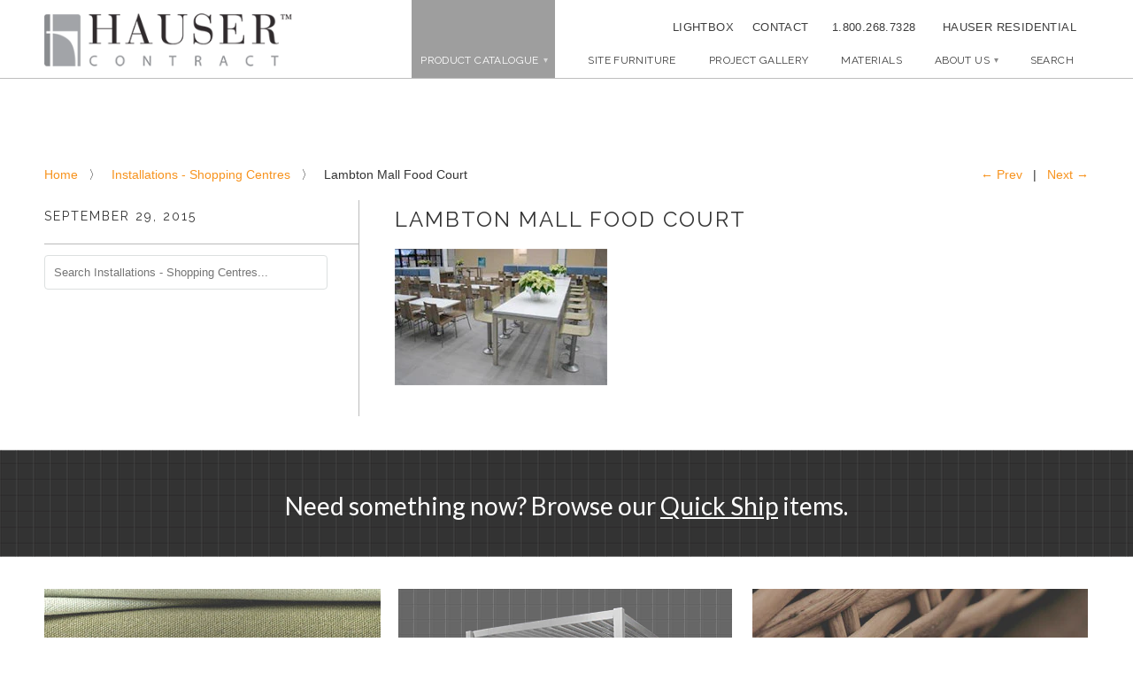

--- FILE ---
content_type: text/html; charset=utf-8
request_url: https://hauser.ca/blogs/installations-shopping-centres/45303425-lambton-mall-food-court
body_size: 13920
content:
<!DOCTYPE html>
<!--[if lt IE 7 ]><html class="ie ie6" lang="en"> <![endif]-->
<!--[if IE 7 ]><html class="ie ie7" lang="en"> <![endif]-->
<!--[if IE 8 ]><html class="ie ie8" lang="en"> <![endif]-->
<!--[if (gte IE 9)|!(IE)]><!--><html lang="en"> <!--<![endif]-->
  <head>
    <meta charset="utf-8">
    <meta http-equiv="cleartype" content="on">
    <meta name="robots" content="index,follow">
   
      
           
    <title>Lambton Mall Food Court - Hauser Contract</title>
     
	<script>
	  var iwish_template='article';
	  var iwish_cid='';
	</script>
	<script src="//hauser.ca/cdn/shop/t/2/assets/iwishHeader.js?v=24354550780871569831446565255" type="text/javascript"></script>


    
    
      <meta name="description" content="" />
    

    <!-- Custom Fonts -->
    <link href="//fonts.googleapis.com/css?family=.|Raleway:light,normal,bold|Raleway:light,normal,bold|Raleway:light,normal,bold|" rel="stylesheet" type="text/css" />

    

<meta name="author" content="Hauser Contract">
<meta property="og:url" content="https://hauser.ca/blogs/installations-shopping-centres/45303425-lambton-mall-food-court">
<meta property="og:site_name" content="Hauser Contract">


  <meta property="og:type" content="article">
  <meta property="og:title" content="Lambton Mall Food Court">
  
  
    
    
    
  <meta property="og:image" content="http://cdn.shopify.com/s/files/1/0811/3999/files/lampton-landing_medium.jpg?17699573128410715311">
  <meta property="og:image:secure_url" content="https://cdn.shopify.com/s/files/1/0811/3999/files/lampton-landing_medium.jpg?17699573128410715311">
    
  


  <meta property="og:description" content="">





  <meta name="twitter:site" content="@shopify">


  <meta name="twitter:card" content="summary">
  <meta name="twitter:title" content="Lambton Mall Food Court">
  <meta name="twitter:description" content="">
  
  
    
    
    
    <meta property="twitter:image" content="http://cdn.shopify.com/s/files/1/0811/3999/files/lampton-landing_medium.jpg?17699573128410715311">
    
  


    
    

    <!-- Mobile Specific Metas -->
    <meta name="HandheldFriendly" content="True">
    <meta name="MobileOptimized" content="320">
    <meta name="viewport" content="initial-scale=1.0001, minimum-scale=1.0001, maximum-scale=1.0001, user-scalable=no"/>

    <!-- Stylesheets -->
    <link href="//hauser.ca/cdn/shop/t/2/assets/styles.css?v=2134996689599228591705615156" rel="stylesheet" type="text/css" media="all" />
    <!--[if lte IE 9]>
      <link href="//hauser.ca/cdn/shop/t/2/assets/ie.css?v=16370617434440559491427798876" rel="stylesheet" type="text/css" media="all" />
    <![endif]-->
    <!--[if lte IE 7]>
      <script src="//hauser.ca/cdn/shop/t/2/assets/lte-ie7.js?v=163036231798125265921427798873" type="text/javascript"></script>
    <![endif]-->

    <!-- Icons -->
    <link rel="shortcut icon" type="image/x-icon" href="//hauser.ca/cdn/shop/t/2/assets/favicon.png?v=177873630475306083401432126147">
    <link rel="canonical" href="https://hauser.ca/blogs/installations-shopping-centres/45303425-lambton-mall-food-court" />
    <link href='https://fonts.googleapis.com/css?family=Lato:400,700,400italic,700italic' rel='stylesheet' type='text/css'>
  
      

    
    

    <!-- jQuery and jQuery fallback -->
    <script src="//ajax.googleapis.com/ajax/libs/jquery/1.11.2/jquery.min.js"></script>

    <script>
document.addEventListener('DOMContentLoaded', () => {
  const productJson = [...document.querySelectorAll('[data-product-json]')];
  if (productJson.length > 0) {
    productJson.forEach((product) => {
      const sectionId = "shopify-section-" + product.closest('[data-section-id]').dataset.sectionId;
      const variantSKU = document.querySelector('#' + sectionId + ' .variant-sku');
      const inputSelects = [...document.querySelectorAll('#' + sectionId + ' .form__input--select')];
      const productInfo = JSON.parse(product.innerHTML);
      const inputValues = [];
      const optionValues = [];
      let count = 0;
      inputSelects.forEach((input) => {
        inputValues.push(input.value);
        optionValues.push(count);
        input.addEventListener('change', (evt) => {
          const currentValue = evt.currentTarget.value.toString();
          const changedIndex = inputSelects.indexOf(evt.target);
          inputValues[changedIndex] = currentValue;
          variantSKU.innerText = ' ';
          productInfo.variants.forEach((variant) => {
            if (JSON.stringify(variant.options) == JSON.stringify(inputValues)) {
              variantSKU.innerText = variant.sku;
            }
          });
        });
        count += 1;
      });
    });
  }
});
</script>
    
    <script>window.jQuery || document.write("<script src='//hauser.ca/cdn/shop/t/2/assets/jquery.min.js?v=137856824382255512321427798873'>\x3C/script>")</script>
    <script src="//hauser.ca/cdn/shop/t/2/assets/app.js?v=87848768632404406891449732115" type="text/javascript"></script>
    
    <script src="//hauser.ca/cdn/shopifycloud/storefront/assets/themes_support/option_selection-b017cd28.js" type="text/javascript"></script>        
    <script>window.performance && window.performance.mark && window.performance.mark('shopify.content_for_header.start');</script><meta id="shopify-digital-wallet" name="shopify-digital-wallet" content="/8113999/digital_wallets/dialog">
<link rel="alternate" type="application/atom+xml" title="Feed" href="/blogs/installations-shopping-centres.atom" />
<script async="async" src="/checkouts/internal/preloads.js?locale=en-CA"></script>
<script id="shopify-features" type="application/json">{"accessToken":"034811e49f2ac483497c0013c9fa96b4","betas":["rich-media-storefront-analytics"],"domain":"hauser.ca","predictiveSearch":true,"shopId":8113999,"locale":"en"}</script>
<script>var Shopify = Shopify || {};
Shopify.shop = "hauser-contract.myshopify.com";
Shopify.locale = "en";
Shopify.currency = {"active":"CAD","rate":"1.0"};
Shopify.country = "CA";
Shopify.theme = {"name":"Retina","id":10949565,"schema_name":null,"schema_version":null,"theme_store_id":601,"role":"main"};
Shopify.theme.handle = "null";
Shopify.theme.style = {"id":null,"handle":null};
Shopify.cdnHost = "hauser.ca/cdn";
Shopify.routes = Shopify.routes || {};
Shopify.routes.root = "/";</script>
<script type="module">!function(o){(o.Shopify=o.Shopify||{}).modules=!0}(window);</script>
<script>!function(o){function n(){var o=[];function n(){o.push(Array.prototype.slice.apply(arguments))}return n.q=o,n}var t=o.Shopify=o.Shopify||{};t.loadFeatures=n(),t.autoloadFeatures=n()}(window);</script>
<script id="shop-js-analytics" type="application/json">{"pageType":"article"}</script>
<script defer="defer" async type="module" src="//hauser.ca/cdn/shopifycloud/shop-js/modules/v2/client.init-shop-cart-sync_BT-GjEfc.en.esm.js"></script>
<script defer="defer" async type="module" src="//hauser.ca/cdn/shopifycloud/shop-js/modules/v2/chunk.common_D58fp_Oc.esm.js"></script>
<script defer="defer" async type="module" src="//hauser.ca/cdn/shopifycloud/shop-js/modules/v2/chunk.modal_xMitdFEc.esm.js"></script>
<script type="module">
  await import("//hauser.ca/cdn/shopifycloud/shop-js/modules/v2/client.init-shop-cart-sync_BT-GjEfc.en.esm.js");
await import("//hauser.ca/cdn/shopifycloud/shop-js/modules/v2/chunk.common_D58fp_Oc.esm.js");
await import("//hauser.ca/cdn/shopifycloud/shop-js/modules/v2/chunk.modal_xMitdFEc.esm.js");

  window.Shopify.SignInWithShop?.initShopCartSync?.({"fedCMEnabled":true,"windoidEnabled":true});

</script>
<script>(function() {
  var isLoaded = false;
  function asyncLoad() {
    if (isLoaded) return;
    isLoaded = true;
    var urls = ["https:\/\/api.ns8.com\/v1\/analytics\/script\/17547264?name=latestVisitors\u0026shop=hauser-contract.myshopify.com"];
    for (var i = 0; i < urls.length; i++) {
      var s = document.createElement('script');
      s.type = 'text/javascript';
      s.async = true;
      s.src = urls[i];
      var x = document.getElementsByTagName('script')[0];
      x.parentNode.insertBefore(s, x);
    }
  };
  if(window.attachEvent) {
    window.attachEvent('onload', asyncLoad);
  } else {
    window.addEventListener('load', asyncLoad, false);
  }
})();</script>
<script id="__st">var __st={"a":8113999,"offset":-18000,"reqid":"d3112a2f-657b-48a5-9f67-9eb294796cc8-1769280945","pageurl":"hauser.ca\/blogs\/installations-shopping-centres\/45303425-lambton-mall-food-court","s":"articles-45303425","u":"ce95700f44ae","p":"article","rtyp":"article","rid":45303425};</script>
<script>window.ShopifyPaypalV4VisibilityTracking = true;</script>
<script id="captcha-bootstrap">!function(){'use strict';const t='contact',e='account',n='new_comment',o=[[t,t],['blogs',n],['comments',n],[t,'customer']],c=[[e,'customer_login'],[e,'guest_login'],[e,'recover_customer_password'],[e,'create_customer']],r=t=>t.map((([t,e])=>`form[action*='/${t}']:not([data-nocaptcha='true']) input[name='form_type'][value='${e}']`)).join(','),a=t=>()=>t?[...document.querySelectorAll(t)].map((t=>t.form)):[];function s(){const t=[...o],e=r(t);return a(e)}const i='password',u='form_key',d=['recaptcha-v3-token','g-recaptcha-response','h-captcha-response',i],f=()=>{try{return window.sessionStorage}catch{return}},m='__shopify_v',_=t=>t.elements[u];function p(t,e,n=!1){try{const o=window.sessionStorage,c=JSON.parse(o.getItem(e)),{data:r}=function(t){const{data:e,action:n}=t;return t[m]||n?{data:e,action:n}:{data:t,action:n}}(c);for(const[e,n]of Object.entries(r))t.elements[e]&&(t.elements[e].value=n);n&&o.removeItem(e)}catch(o){console.error('form repopulation failed',{error:o})}}const l='form_type',E='cptcha';function T(t){t.dataset[E]=!0}const w=window,h=w.document,L='Shopify',v='ce_forms',y='captcha';let A=!1;((t,e)=>{const n=(g='f06e6c50-85a8-45c8-87d0-21a2b65856fe',I='https://cdn.shopify.com/shopifycloud/storefront-forms-hcaptcha/ce_storefront_forms_captcha_hcaptcha.v1.5.2.iife.js',D={infoText:'Protected by hCaptcha',privacyText:'Privacy',termsText:'Terms'},(t,e,n)=>{const o=w[L][v],c=o.bindForm;if(c)return c(t,g,e,D).then(n);var r;o.q.push([[t,g,e,D],n]),r=I,A||(h.body.append(Object.assign(h.createElement('script'),{id:'captcha-provider',async:!0,src:r})),A=!0)});var g,I,D;w[L]=w[L]||{},w[L][v]=w[L][v]||{},w[L][v].q=[],w[L][y]=w[L][y]||{},w[L][y].protect=function(t,e){n(t,void 0,e),T(t)},Object.freeze(w[L][y]),function(t,e,n,w,h,L){const[v,y,A,g]=function(t,e,n){const i=e?o:[],u=t?c:[],d=[...i,...u],f=r(d),m=r(i),_=r(d.filter((([t,e])=>n.includes(e))));return[a(f),a(m),a(_),s()]}(w,h,L),I=t=>{const e=t.target;return e instanceof HTMLFormElement?e:e&&e.form},D=t=>v().includes(t);t.addEventListener('submit',(t=>{const e=I(t);if(!e)return;const n=D(e)&&!e.dataset.hcaptchaBound&&!e.dataset.recaptchaBound,o=_(e),c=g().includes(e)&&(!o||!o.value);(n||c)&&t.preventDefault(),c&&!n&&(function(t){try{if(!f())return;!function(t){const e=f();if(!e)return;const n=_(t);if(!n)return;const o=n.value;o&&e.removeItem(o)}(t);const e=Array.from(Array(32),(()=>Math.random().toString(36)[2])).join('');!function(t,e){_(t)||t.append(Object.assign(document.createElement('input'),{type:'hidden',name:u})),t.elements[u].value=e}(t,e),function(t,e){const n=f();if(!n)return;const o=[...t.querySelectorAll(`input[type='${i}']`)].map((({name:t})=>t)),c=[...d,...o],r={};for(const[a,s]of new FormData(t).entries())c.includes(a)||(r[a]=s);n.setItem(e,JSON.stringify({[m]:1,action:t.action,data:r}))}(t,e)}catch(e){console.error('failed to persist form',e)}}(e),e.submit())}));const S=(t,e)=>{t&&!t.dataset[E]&&(n(t,e.some((e=>e===t))),T(t))};for(const o of['focusin','change'])t.addEventListener(o,(t=>{const e=I(t);D(e)&&S(e,y())}));const B=e.get('form_key'),M=e.get(l),P=B&&M;t.addEventListener('DOMContentLoaded',(()=>{const t=y();if(P)for(const e of t)e.elements[l].value===M&&p(e,B);[...new Set([...A(),...v().filter((t=>'true'===t.dataset.shopifyCaptcha))])].forEach((e=>S(e,t)))}))}(h,new URLSearchParams(w.location.search),n,t,e,['guest_login'])})(!0,!0)}();</script>
<script integrity="sha256-4kQ18oKyAcykRKYeNunJcIwy7WH5gtpwJnB7kiuLZ1E=" data-source-attribution="shopify.loadfeatures" defer="defer" src="//hauser.ca/cdn/shopifycloud/storefront/assets/storefront/load_feature-a0a9edcb.js" crossorigin="anonymous"></script>
<script data-source-attribution="shopify.dynamic_checkout.dynamic.init">var Shopify=Shopify||{};Shopify.PaymentButton=Shopify.PaymentButton||{isStorefrontPortableWallets:!0,init:function(){window.Shopify.PaymentButton.init=function(){};var t=document.createElement("script");t.src="https://hauser.ca/cdn/shopifycloud/portable-wallets/latest/portable-wallets.en.js",t.type="module",document.head.appendChild(t)}};
</script>
<script data-source-attribution="shopify.dynamic_checkout.buyer_consent">
  function portableWalletsHideBuyerConsent(e){var t=document.getElementById("shopify-buyer-consent"),n=document.getElementById("shopify-subscription-policy-button");t&&n&&(t.classList.add("hidden"),t.setAttribute("aria-hidden","true"),n.removeEventListener("click",e))}function portableWalletsShowBuyerConsent(e){var t=document.getElementById("shopify-buyer-consent"),n=document.getElementById("shopify-subscription-policy-button");t&&n&&(t.classList.remove("hidden"),t.removeAttribute("aria-hidden"),n.addEventListener("click",e))}window.Shopify?.PaymentButton&&(window.Shopify.PaymentButton.hideBuyerConsent=portableWalletsHideBuyerConsent,window.Shopify.PaymentButton.showBuyerConsent=portableWalletsShowBuyerConsent);
</script>
<script data-source-attribution="shopify.dynamic_checkout.cart.bootstrap">document.addEventListener("DOMContentLoaded",(function(){function t(){return document.querySelector("shopify-accelerated-checkout-cart, shopify-accelerated-checkout")}if(t())Shopify.PaymentButton.init();else{new MutationObserver((function(e,n){t()&&(Shopify.PaymentButton.init(),n.disconnect())})).observe(document.body,{childList:!0,subtree:!0})}}));
</script>

<script>window.performance && window.performance.mark && window.performance.mark('shopify.content_for_header.end');</script>
    
    <script>
$(function() {
  $('a[href*=#]:not([href=#])').click(function() {
    if (location.pathname.replace(/^\//,'') == this.pathname.replace(/^\//,'') && location.hostname == this.hostname) {
      var target = $(this.hash);
      target = target.length ? target : $('[name=' + this.hash.slice(1) +']');
      if (target.length) {
        $('html,body').animate({
          scrollTop: target.offset().top
        }, 1000);
        return false;
      }
    }
  });
});
</script>
    
   
    


    
<script src="//hauser.ca/cdn/shop/t/2/assets/galleria-1.5.7.js?v=96793196985767007551510603614" type="text/javascript"></script> 
<script src="//hauser.ca/cdn/shop/t/2/assets/galleria-1.5.7.min.js?v=76272202857454131501510603640" type="text/javascript"></script>

    <script src="//hauser.ca/cdn/shop/t/2/assets/galleria.flickr.min.js?v=52727187909872601771752640280" type="text/javascript"></script>


    <!-- Bold D&H //theme -->

<!-- // end theme D&H -->
    
  
<script type="text/javascript">var switchTo5x=true;</script>
<script type="text/javascript" src="https://ws.sharethis.com/button/buttons.js"></script>
<script type="text/javascript">stLight.options({publisher: "ur-1cb8c47a-d051-2549-34ad-4105a312f9f", st_title: "Share This", doNotHash: false, onhover: false, doNotCopy: false, hashAddressBar: false});</script>


    
<link href="https://monorail-edge.shopifysvc.com" rel="dns-prefetch">
<script>(function(){if ("sendBeacon" in navigator && "performance" in window) {try {var session_token_from_headers = performance.getEntriesByType('navigation')[0].serverTiming.find(x => x.name == '_s').description;} catch {var session_token_from_headers = undefined;}var session_cookie_matches = document.cookie.match(/_shopify_s=([^;]*)/);var session_token_from_cookie = session_cookie_matches && session_cookie_matches.length === 2 ? session_cookie_matches[1] : "";var session_token = session_token_from_headers || session_token_from_cookie || "";function handle_abandonment_event(e) {var entries = performance.getEntries().filter(function(entry) {return /monorail-edge.shopifysvc.com/.test(entry.name);});if (!window.abandonment_tracked && entries.length === 0) {window.abandonment_tracked = true;var currentMs = Date.now();var navigation_start = performance.timing.navigationStart;var payload = {shop_id: 8113999,url: window.location.href,navigation_start,duration: currentMs - navigation_start,session_token,page_type: "article"};window.navigator.sendBeacon("https://monorail-edge.shopifysvc.com/v1/produce", JSON.stringify({schema_id: "online_store_buyer_site_abandonment/1.1",payload: payload,metadata: {event_created_at_ms: currentMs,event_sent_at_ms: currentMs}}));}}window.addEventListener('pagehide', handle_abandonment_event);}}());</script>
<script id="web-pixels-manager-setup">(function e(e,d,r,n,o){if(void 0===o&&(o={}),!Boolean(null===(a=null===(i=window.Shopify)||void 0===i?void 0:i.analytics)||void 0===a?void 0:a.replayQueue)){var i,a;window.Shopify=window.Shopify||{};var t=window.Shopify;t.analytics=t.analytics||{};var s=t.analytics;s.replayQueue=[],s.publish=function(e,d,r){return s.replayQueue.push([e,d,r]),!0};try{self.performance.mark("wpm:start")}catch(e){}var l=function(){var e={modern:/Edge?\/(1{2}[4-9]|1[2-9]\d|[2-9]\d{2}|\d{4,})\.\d+(\.\d+|)|Firefox\/(1{2}[4-9]|1[2-9]\d|[2-9]\d{2}|\d{4,})\.\d+(\.\d+|)|Chrom(ium|e)\/(9{2}|\d{3,})\.\d+(\.\d+|)|(Maci|X1{2}).+ Version\/(15\.\d+|(1[6-9]|[2-9]\d|\d{3,})\.\d+)([,.]\d+|)( \(\w+\)|)( Mobile\/\w+|) Safari\/|Chrome.+OPR\/(9{2}|\d{3,})\.\d+\.\d+|(CPU[ +]OS|iPhone[ +]OS|CPU[ +]iPhone|CPU IPhone OS|CPU iPad OS)[ +]+(15[._]\d+|(1[6-9]|[2-9]\d|\d{3,})[._]\d+)([._]\d+|)|Android:?[ /-](13[3-9]|1[4-9]\d|[2-9]\d{2}|\d{4,})(\.\d+|)(\.\d+|)|Android.+Firefox\/(13[5-9]|1[4-9]\d|[2-9]\d{2}|\d{4,})\.\d+(\.\d+|)|Android.+Chrom(ium|e)\/(13[3-9]|1[4-9]\d|[2-9]\d{2}|\d{4,})\.\d+(\.\d+|)|SamsungBrowser\/([2-9]\d|\d{3,})\.\d+/,legacy:/Edge?\/(1[6-9]|[2-9]\d|\d{3,})\.\d+(\.\d+|)|Firefox\/(5[4-9]|[6-9]\d|\d{3,})\.\d+(\.\d+|)|Chrom(ium|e)\/(5[1-9]|[6-9]\d|\d{3,})\.\d+(\.\d+|)([\d.]+$|.*Safari\/(?![\d.]+ Edge\/[\d.]+$))|(Maci|X1{2}).+ Version\/(10\.\d+|(1[1-9]|[2-9]\d|\d{3,})\.\d+)([,.]\d+|)( \(\w+\)|)( Mobile\/\w+|) Safari\/|Chrome.+OPR\/(3[89]|[4-9]\d|\d{3,})\.\d+\.\d+|(CPU[ +]OS|iPhone[ +]OS|CPU[ +]iPhone|CPU IPhone OS|CPU iPad OS)[ +]+(10[._]\d+|(1[1-9]|[2-9]\d|\d{3,})[._]\d+)([._]\d+|)|Android:?[ /-](13[3-9]|1[4-9]\d|[2-9]\d{2}|\d{4,})(\.\d+|)(\.\d+|)|Mobile Safari.+OPR\/([89]\d|\d{3,})\.\d+\.\d+|Android.+Firefox\/(13[5-9]|1[4-9]\d|[2-9]\d{2}|\d{4,})\.\d+(\.\d+|)|Android.+Chrom(ium|e)\/(13[3-9]|1[4-9]\d|[2-9]\d{2}|\d{4,})\.\d+(\.\d+|)|Android.+(UC? ?Browser|UCWEB|U3)[ /]?(15\.([5-9]|\d{2,})|(1[6-9]|[2-9]\d|\d{3,})\.\d+)\.\d+|SamsungBrowser\/(5\.\d+|([6-9]|\d{2,})\.\d+)|Android.+MQ{2}Browser\/(14(\.(9|\d{2,})|)|(1[5-9]|[2-9]\d|\d{3,})(\.\d+|))(\.\d+|)|K[Aa][Ii]OS\/(3\.\d+|([4-9]|\d{2,})\.\d+)(\.\d+|)/},d=e.modern,r=e.legacy,n=navigator.userAgent;return n.match(d)?"modern":n.match(r)?"legacy":"unknown"}(),u="modern"===l?"modern":"legacy",c=(null!=n?n:{modern:"",legacy:""})[u],f=function(e){return[e.baseUrl,"/wpm","/b",e.hashVersion,"modern"===e.buildTarget?"m":"l",".js"].join("")}({baseUrl:d,hashVersion:r,buildTarget:u}),m=function(e){var d=e.version,r=e.bundleTarget,n=e.surface,o=e.pageUrl,i=e.monorailEndpoint;return{emit:function(e){var a=e.status,t=e.errorMsg,s=(new Date).getTime(),l=JSON.stringify({metadata:{event_sent_at_ms:s},events:[{schema_id:"web_pixels_manager_load/3.1",payload:{version:d,bundle_target:r,page_url:o,status:a,surface:n,error_msg:t},metadata:{event_created_at_ms:s}}]});if(!i)return console&&console.warn&&console.warn("[Web Pixels Manager] No Monorail endpoint provided, skipping logging."),!1;try{return self.navigator.sendBeacon.bind(self.navigator)(i,l)}catch(e){}var u=new XMLHttpRequest;try{return u.open("POST",i,!0),u.setRequestHeader("Content-Type","text/plain"),u.send(l),!0}catch(e){return console&&console.warn&&console.warn("[Web Pixels Manager] Got an unhandled error while logging to Monorail."),!1}}}}({version:r,bundleTarget:l,surface:e.surface,pageUrl:self.location.href,monorailEndpoint:e.monorailEndpoint});try{o.browserTarget=l,function(e){var d=e.src,r=e.async,n=void 0===r||r,o=e.onload,i=e.onerror,a=e.sri,t=e.scriptDataAttributes,s=void 0===t?{}:t,l=document.createElement("script"),u=document.querySelector("head"),c=document.querySelector("body");if(l.async=n,l.src=d,a&&(l.integrity=a,l.crossOrigin="anonymous"),s)for(var f in s)if(Object.prototype.hasOwnProperty.call(s,f))try{l.dataset[f]=s[f]}catch(e){}if(o&&l.addEventListener("load",o),i&&l.addEventListener("error",i),u)u.appendChild(l);else{if(!c)throw new Error("Did not find a head or body element to append the script");c.appendChild(l)}}({src:f,async:!0,onload:function(){if(!function(){var e,d;return Boolean(null===(d=null===(e=window.Shopify)||void 0===e?void 0:e.analytics)||void 0===d?void 0:d.initialized)}()){var d=window.webPixelsManager.init(e)||void 0;if(d){var r=window.Shopify.analytics;r.replayQueue.forEach((function(e){var r=e[0],n=e[1],o=e[2];d.publishCustomEvent(r,n,o)})),r.replayQueue=[],r.publish=d.publishCustomEvent,r.visitor=d.visitor,r.initialized=!0}}},onerror:function(){return m.emit({status:"failed",errorMsg:"".concat(f," has failed to load")})},sri:function(e){var d=/^sha384-[A-Za-z0-9+/=]+$/;return"string"==typeof e&&d.test(e)}(c)?c:"",scriptDataAttributes:o}),m.emit({status:"loading"})}catch(e){m.emit({status:"failed",errorMsg:(null==e?void 0:e.message)||"Unknown error"})}}})({shopId: 8113999,storefrontBaseUrl: "https://hauser.ca",extensionsBaseUrl: "https://extensions.shopifycdn.com/cdn/shopifycloud/web-pixels-manager",monorailEndpoint: "https://monorail-edge.shopifysvc.com/unstable/produce_batch",surface: "storefront-renderer",enabledBetaFlags: ["2dca8a86"],webPixelsConfigList: [{"id":"155681042","eventPayloadVersion":"v1","runtimeContext":"LAX","scriptVersion":"1","type":"CUSTOM","privacyPurposes":["ANALYTICS"],"name":"Google Analytics tag (migrated)"},{"id":"shopify-app-pixel","configuration":"{}","eventPayloadVersion":"v1","runtimeContext":"STRICT","scriptVersion":"0450","apiClientId":"shopify-pixel","type":"APP","privacyPurposes":["ANALYTICS","MARKETING"]},{"id":"shopify-custom-pixel","eventPayloadVersion":"v1","runtimeContext":"LAX","scriptVersion":"0450","apiClientId":"shopify-pixel","type":"CUSTOM","privacyPurposes":["ANALYTICS","MARKETING"]}],isMerchantRequest: false,initData: {"shop":{"name":"Hauser Contract","paymentSettings":{"currencyCode":"CAD"},"myshopifyDomain":"hauser-contract.myshopify.com","countryCode":"CA","storefrontUrl":"https:\/\/hauser.ca"},"customer":null,"cart":null,"checkout":null,"productVariants":[],"purchasingCompany":null},},"https://hauser.ca/cdn","fcfee988w5aeb613cpc8e4bc33m6693e112",{"modern":"","legacy":""},{"shopId":"8113999","storefrontBaseUrl":"https:\/\/hauser.ca","extensionBaseUrl":"https:\/\/extensions.shopifycdn.com\/cdn\/shopifycloud\/web-pixels-manager","surface":"storefront-renderer","enabledBetaFlags":"[\"2dca8a86\"]","isMerchantRequest":"false","hashVersion":"fcfee988w5aeb613cpc8e4bc33m6693e112","publish":"custom","events":"[[\"page_viewed\",{}]]"});</script><script>
  window.ShopifyAnalytics = window.ShopifyAnalytics || {};
  window.ShopifyAnalytics.meta = window.ShopifyAnalytics.meta || {};
  window.ShopifyAnalytics.meta.currency = 'CAD';
  var meta = {"page":{"pageType":"article","resourceType":"article","resourceId":45303425,"requestId":"d3112a2f-657b-48a5-9f67-9eb294796cc8-1769280945"}};
  for (var attr in meta) {
    window.ShopifyAnalytics.meta[attr] = meta[attr];
  }
</script>
<script class="analytics">
  (function () {
    var customDocumentWrite = function(content) {
      var jquery = null;

      if (window.jQuery) {
        jquery = window.jQuery;
      } else if (window.Checkout && window.Checkout.$) {
        jquery = window.Checkout.$;
      }

      if (jquery) {
        jquery('body').append(content);
      }
    };

    var hasLoggedConversion = function(token) {
      if (token) {
        return document.cookie.indexOf('loggedConversion=' + token) !== -1;
      }
      return false;
    }

    var setCookieIfConversion = function(token) {
      if (token) {
        var twoMonthsFromNow = new Date(Date.now());
        twoMonthsFromNow.setMonth(twoMonthsFromNow.getMonth() + 2);

        document.cookie = 'loggedConversion=' + token + '; expires=' + twoMonthsFromNow;
      }
    }

    var trekkie = window.ShopifyAnalytics.lib = window.trekkie = window.trekkie || [];
    if (trekkie.integrations) {
      return;
    }
    trekkie.methods = [
      'identify',
      'page',
      'ready',
      'track',
      'trackForm',
      'trackLink'
    ];
    trekkie.factory = function(method) {
      return function() {
        var args = Array.prototype.slice.call(arguments);
        args.unshift(method);
        trekkie.push(args);
        return trekkie;
      };
    };
    for (var i = 0; i < trekkie.methods.length; i++) {
      var key = trekkie.methods[i];
      trekkie[key] = trekkie.factory(key);
    }
    trekkie.load = function(config) {
      trekkie.config = config || {};
      trekkie.config.initialDocumentCookie = document.cookie;
      var first = document.getElementsByTagName('script')[0];
      var script = document.createElement('script');
      script.type = 'text/javascript';
      script.onerror = function(e) {
        var scriptFallback = document.createElement('script');
        scriptFallback.type = 'text/javascript';
        scriptFallback.onerror = function(error) {
                var Monorail = {
      produce: function produce(monorailDomain, schemaId, payload) {
        var currentMs = new Date().getTime();
        var event = {
          schema_id: schemaId,
          payload: payload,
          metadata: {
            event_created_at_ms: currentMs,
            event_sent_at_ms: currentMs
          }
        };
        return Monorail.sendRequest("https://" + monorailDomain + "/v1/produce", JSON.stringify(event));
      },
      sendRequest: function sendRequest(endpointUrl, payload) {
        // Try the sendBeacon API
        if (window && window.navigator && typeof window.navigator.sendBeacon === 'function' && typeof window.Blob === 'function' && !Monorail.isIos12()) {
          var blobData = new window.Blob([payload], {
            type: 'text/plain'
          });

          if (window.navigator.sendBeacon(endpointUrl, blobData)) {
            return true;
          } // sendBeacon was not successful

        } // XHR beacon

        var xhr = new XMLHttpRequest();

        try {
          xhr.open('POST', endpointUrl);
          xhr.setRequestHeader('Content-Type', 'text/plain');
          xhr.send(payload);
        } catch (e) {
          console.log(e);
        }

        return false;
      },
      isIos12: function isIos12() {
        return window.navigator.userAgent.lastIndexOf('iPhone; CPU iPhone OS 12_') !== -1 || window.navigator.userAgent.lastIndexOf('iPad; CPU OS 12_') !== -1;
      }
    };
    Monorail.produce('monorail-edge.shopifysvc.com',
      'trekkie_storefront_load_errors/1.1',
      {shop_id: 8113999,
      theme_id: 10949565,
      app_name: "storefront",
      context_url: window.location.href,
      source_url: "//hauser.ca/cdn/s/trekkie.storefront.8d95595f799fbf7e1d32231b9a28fd43b70c67d3.min.js"});

        };
        scriptFallback.async = true;
        scriptFallback.src = '//hauser.ca/cdn/s/trekkie.storefront.8d95595f799fbf7e1d32231b9a28fd43b70c67d3.min.js';
        first.parentNode.insertBefore(scriptFallback, first);
      };
      script.async = true;
      script.src = '//hauser.ca/cdn/s/trekkie.storefront.8d95595f799fbf7e1d32231b9a28fd43b70c67d3.min.js';
      first.parentNode.insertBefore(script, first);
    };
    trekkie.load(
      {"Trekkie":{"appName":"storefront","development":false,"defaultAttributes":{"shopId":8113999,"isMerchantRequest":null,"themeId":10949565,"themeCityHash":"5446724251122929813","contentLanguage":"en","currency":"CAD","eventMetadataId":"059075d7-bb6a-4890-abaf-b7ad16298cd2"},"isServerSideCookieWritingEnabled":true,"monorailRegion":"shop_domain","enabledBetaFlags":["65f19447"]},"Session Attribution":{},"S2S":{"facebookCapiEnabled":false,"source":"trekkie-storefront-renderer","apiClientId":580111}}
    );

    var loaded = false;
    trekkie.ready(function() {
      if (loaded) return;
      loaded = true;

      window.ShopifyAnalytics.lib = window.trekkie;

      var originalDocumentWrite = document.write;
      document.write = customDocumentWrite;
      try { window.ShopifyAnalytics.merchantGoogleAnalytics.call(this); } catch(error) {};
      document.write = originalDocumentWrite;

      window.ShopifyAnalytics.lib.page(null,{"pageType":"article","resourceType":"article","resourceId":45303425,"requestId":"d3112a2f-657b-48a5-9f67-9eb294796cc8-1769280945","shopifyEmitted":true});

      var match = window.location.pathname.match(/checkouts\/(.+)\/(thank_you|post_purchase)/)
      var token = match? match[1]: undefined;
      if (!hasLoggedConversion(token)) {
        setCookieIfConversion(token);
        
      }
    });


        var eventsListenerScript = document.createElement('script');
        eventsListenerScript.async = true;
        eventsListenerScript.src = "//hauser.ca/cdn/shopifycloud/storefront/assets/shop_events_listener-3da45d37.js";
        document.getElementsByTagName('head')[0].appendChild(eventsListenerScript);

})();</script>
  <script>
  if (!window.ga || (window.ga && typeof window.ga !== 'function')) {
    window.ga = function ga() {
      (window.ga.q = window.ga.q || []).push(arguments);
      if (window.Shopify && window.Shopify.analytics && typeof window.Shopify.analytics.publish === 'function') {
        window.Shopify.analytics.publish("ga_stub_called", {}, {sendTo: "google_osp_migration"});
      }
      console.error("Shopify's Google Analytics stub called with:", Array.from(arguments), "\nSee https://help.shopify.com/manual/promoting-marketing/pixels/pixel-migration#google for more information.");
    };
    if (window.Shopify && window.Shopify.analytics && typeof window.Shopify.analytics.publish === 'function') {
      window.Shopify.analytics.publish("ga_stub_initialized", {}, {sendTo: "google_osp_migration"});
    }
  }
</script>
<script
  defer
  src="https://hauser.ca/cdn/shopifycloud/perf-kit/shopify-perf-kit-3.0.4.min.js"
  data-application="storefront-renderer"
  data-shop-id="8113999"
  data-render-region="gcp-us-central1"
  data-page-type="article"
  data-theme-instance-id="10949565"
  data-theme-name=""
  data-theme-version=""
  data-monorail-region="shop_domain"
  data-resource-timing-sampling-rate="10"
  data-shs="true"
  data-shs-beacon="true"
  data-shs-export-with-fetch="true"
  data-shs-logs-sample-rate="1"
  data-shs-beacon-endpoint="https://hauser.ca/api/collect"
></script>
</head>
  <body class="article" id="top-of-page">
    <div>
     
      <div class="mm-fixed-top" id="header">
        <a class="icon-menu" href="#nav"> <span>Menu</span></a>
        
  



       <!-- <a href="#cart" class="icon-cart right"> <span>Cart</span></a> -->
  <a href="http://hauser.ca/contact" class="icon-cart right" target=""> <span style="display:block;letter-spacing: 0.38px; margin-top:5px;width:50px;margin-right:10px">Contact</span></a> <a target="" class="icon-cart right" href="/search" style="display:block;margin-top:0px;width:50px;margin-right:90px;margin-top:3px;font-family:'Raleway';font-size:14px">SEARCH</a><div> <a href="/pages/products" style="margin-left:50px;font-size:14px;text-transform:uppercase;font-weight:normal;font-family:'Raleway';margin-top:-5px">Products</a></div></div>
      
      <div class="hidden">
        
        
    
       <div id="nav">
          <ul>
            
              
                 <li> <a href="/pages/products" title="Product Catalogue">Product Catalogue</a>
                </li>
              
            
              
                <li ><a href="http://hausersite.com" title="Site Furniture">Site Furniture</a></li>
              
            
              
                <li ><a href="/blogs/installations-intro" title="Project Gallery">Project Gallery</a></li>
              
            
              
                <li ><a href="/pages/materials" title="Materials">Materials</a></li>
              
            
              
                 
                <li ><a href="/pages/hauser-industries" title="About Us">About Us</a>
                  <ul>
                    
                      
                        <li ><a href="/pages/hauser-industries" title="Hauser Industries">Hauser Industries</a></li>
                      
                    
                      
                        <li ><a href="/pages/our-pledge" title="Our Pledge">Our Pledge</a></li>
                      
                    
                      
                        <li ><a href="/pages/sustainability" title="Sustainability">Sustainability</a></li>
                      
                    
                      
                        <li ><a href="/pages/faq" title="FAQ">FAQ</a></li>
                      
                    
                      
                        <li ><a href="/blogs/pdf-documents" title="PDF Brochures">PDF Brochures</a></li>
                      
                    
                      
                        <li ><a href="/pages/care-maintenance" title="Care & Maintenance">Care & Maintenance</a></li>
                      
                    
                      
                        <li ><a href="/pages/warranty" title="Warranty">Warranty</a></li>
                      
                    
                      
                        <li ><a href="/pages/aoda-accessibility-for-ontarians-with-disabilities-act" title="AODA">AODA</a></li>
                      
                    
                      
                        <li ><a href="/pages/privacy-policy" title="Privacy Policy">Privacy Policy</a></li>
                      
                    
                  </ul>
                  
                </li>
              
            
            <!--
              
                <li>
                  <a href="/account/login" id="customer_login_link">My Account</a>
                </li>
               -->
           
          </ul>
        </div>
          
        <div id="cart">
          <ul>
            <li class="mm-subtitle"><a class="mm-subclose continue" href="#cart">Continue Shopping</a></li>

            
              <li class="Label">Your Cart is Empty</li>
            
          </ul>
        </div>
      </div>

      <div class="header mm-fixed-top header_bar">
        <div class="container"> 
          <div class="four columns logo">
            <div id="top-phone">
              <ul> 
                <li style="margin-left:35px;font-size:90%;"><a href="https://hauserstores.com">HAUSER RESIDENTIAL</a></li>
                <li>1.800.268.7328</li>
                <li>
                  <a style="padding-top:0px;width:50px;" href="/contact">CONTACT</a>
                </li>
                <li>
             	  
  

	<a class="iWishView" href="#" data-customer-id="0" >LIGHTBOX</a>


</li>
              </ul>
            </div>
            <a href="https://hauser.ca" title="Hauser Contract">
              
                <img src="//hauser.ca/cdn/shop/t/2/assets/logo.png?v=101401213582397519311433770900" alt="Hauser Contract" data-src="//hauser.ca/cdn/shop/t/2/assets/logo.png?v=101401213582397519311433770900"  />
              
            </a>
          </div>

          <div class="twelve columns nav mobile_hidden">
            <ul class="menu">
              
                

                  
                  
                  
                  

                  <li><a href="/collections/all" title="Product Catalogue" class="sub-menu catalogue   ">Product Catalogue                     
                    <span class="arrow">▾</span></a> 
                    <div class="dropdown   ">
                      <ul>
                        
                        
                        
                          
                          <li><a href="/collections/indoor-new" title="Indoor">Indoor</a></li>
                          

                          
                        
                          
                          <li><a href="/collections/outdoor-new" title="Outdoor">Outdoor</a></li>
                          

                          
                        
                          
                          <li><a href="/collections/all-new" title="All Products">All Products</a></li>
                          

                          
                        
                      </ul>
                    </div>
                  </li>
                
              
                
                  <li><a href="http://hausersite.com" title="Site Furniture" class="top-link  ">Site Furniture</a></li>
                
              
                
                  <li><a href="/blogs/installations-intro" title="Project Gallery" class="top-link  ">Project Gallery</a></li>
                
              
                
                  <li><a href="/pages/materials" title="Materials" class="top-link  ">Materials</a></li>
                
              
                

                  
                  
                  
                  

                  <li><a href="/pages/hauser-industries" title="About Us" class="sub-menu   ">About Us                     
                    <span class="arrow">▾</span></a> 
                    <div class="dropdown  aboutus  ">
                      <ul>
                        
                        
                        
                          
                          <li><a href="/pages/hauser-industries" title="Hauser Industries">Hauser Industries</a></li>
                          

                          
                        
                          
                          <li><a href="/pages/our-pledge" title="Our Pledge">Our Pledge</a></li>
                          

                          
                        
                          
                          <li><a href="/pages/sustainability" title="Sustainability">Sustainability</a></li>
                          

                          
                        
                          
                          <li><a href="/pages/faq" title="FAQ">FAQ</a></li>
                          

                          
                        
                          
                          <li><a href="/blogs/pdf-documents" title="PDF Brochures">PDF Brochures</a></li>
                          

                          
                        
                          
                          <li><a href="/pages/care-maintenance" title="Care & Maintenance">Care & Maintenance</a></li>
                          

                          
                        
                          
                          <li><a href="/pages/warranty" title="Warranty">Warranty</a></li>
                          

                          
                        
                          
                          <li><a href="/pages/aoda-accessibility-for-ontarians-with-disabilities-act" title="AODA">AODA</a></li>
                          

                          
                        
                          
                          <li><a href="/pages/privacy-policy" title="Privacy Policy">Privacy Policy</a></li>
                          

                          
                        
                      </ul>
                    </div>
                  </li>
                
              
            
              
                
                
                
                
                
                
                

                
                
                
                
                
                
                
                
                

                

                
              
              <!-- 
                <li>
                  <a href="/account" title="My Account " class="icon-user"></a>
                </li>
               -->
              
                <li>
                  <a id="search-toggle"  title="Search" href="/search">SEARCH</a>
                </li>
              
              
              <!-- hide cart for now <li>
                <a href="#cart" class="icon-cart cart-button"> <span>Cart</span></a>
              </li>  -->
            </ul>
          </div>
        </div>
      </div>

  

  
  
  
  
  

      
        <div class="container main content" >
      

      

      
        
  <div class="sixteen columns breadcrumb_text">
    <div class="clearfix breadcrumb">
      <div class="right mobile_hidden">       
        
          <a href="/blogs/installations-shopping-centres/fauberg" title="&larr; Prev">&larr; Prev</a>
          &nbsp; | &nbsp;
        

        
          <a href="/blogs/installations-shopping-centres/45062721-centre-on-barton" title="Next &rarr;">Next &rarr;</a>
        
      </div>

      <div class="breadcrumb">
        <span itemscope itemtype="http://data-vocabulary.org/Breadcrumb"><a href="https://hauser.ca" title="Hauser Contract" itemprop="url"><span itemprop="title">Home</span></a></span> 
        &nbsp; &#12297;	 &nbsp;
        <span itemscope itemtype="http://data-vocabulary.org/Breadcrumb"><a href="/blogs/installations-shopping-centres" title="Installations - Shopping Centres" itemprop="url"><span itemprop="title">Installations - Shopping Centres</span></a></span>       
        &nbsp; &#12297;	 &nbsp;
        <span itemscope itemtype="http://data-vocabulary.org/Breadcrumb">Lambton Mall Food Court</span>
      </div>
    </div>
  </div>

  <div class="sixteen columns">
    <div class="five columns alpha omega blog_meta">
      <h6>
        September 29, 2015
      </h6>

      

      

      <hr />
     
        






      

      

      <form class="search" action="/search">
        <input type="hidden" name="type" value="article" />
        <input style="width: 90%" type="text" name="q" class="search_box" placeholder="Search Installations - Shopping Centres..." value="" autocapitalize="off" autocomplete="off" autocorrect="off" />
      </form>
    </div>

    <div class="ten columns alpha blog_content">
      <h1><a href="/blogs/installations-shopping-centres/45303425-lambton-mall-food-court" title="Lambton Mall Food Court">Lambton Mall Food Court</a></h1>

      <a href="/pages/lambton-mall-food-court"><img src="//cdn.shopify.com/s/files/1/0811/3999/files/lampton-landing_medium.jpg?17699573128410715311"></a>

      

      <div class="clear" id="comments"></div>

      <br class="clear" />

      
      
      
      

    </div>
  </div>

  <script type="text/javascript">
    // <![CDATA[  
      $(function() {    
        if(window.location.pathname.indexOf('/comments') != -1) {
          $('html,body').animate({scrollTop: $("#new-comment").offset().top-110},'slow');
        }
      });
    // ]]>
  </script>
  
      

      </div>
      
     
      
      <div class="sub-footer"><div  id="quickshiplink"><center>Need something now? Browse our <a href="/collections/quickship" style="color:#fff;text-decoration:underline;font-size:28px">Quick Ship</a> items.</center></div>
        <div class="container">
 
  <div class="sixteen columns featured_links">
    <div class="section clearfix">    
      <div class="one-third column alpha">
        <a href="/pages/materials">
          <div class="image_container">
            
          <img src="https://cdn.shopify.com/s/files/1/0811/3999/files/box_materials_1x.jpg?11634358145807733411">
            <!--<img src="//hauser.ca/cdn/shop/t/2/assets/feature1.jpg?v=20296722574149269271580494247" alt="THE HAUSER STORY" />
            <span>THE HAUSER STORY</span>-->
            <span>MATERIALS<BR>& FINISHES</SPAN>
          </div>
        </a>
      </div>

      <div class="one-third column">
        <a href="http://hauser.ca/collections/pergola-shade/products/pergola-2959">
          <div class="image_container">
           
            <img alt="PRODUCT SPOTLIGHT" src="https://cdn.shopify.com/s/files/1/0811/3999/files/CHS-2010-AL-8x8x7.25---Pergola-Aluminum-Frame-with-AL-Slat-Roof.png?7134190037287683681">
            
         
          
            <!--<img src="//hauser.ca/cdn/shop/t/2/assets/feature2.jpg?v=18533836376956445891580494247" alt="PROJECT GALLERY" />
            <span>PROJECT GALLERY</span>-->
            <span>PRODUCT SPOTLIGHT</span>
          </div>
        </a>
      </div>

      <div class="one-third column omega">
        <a href="/blogs/pdf-documents/">
          <div class="image_container">
          <img src ="https://cdn.shopify.com/s/files/1/0811/3999/files/hauser-brochuredownloads.jpg?800762952262997511">
        
            <!--<img src="//hauser.ca/cdn/shop/t/2/assets/feature3.jpg?v=13248183994897319011580494248" alt="SITE FURNITURE" />
            <span>SITE FURNITURE</span>-->
            <span>BROCHURE DOWNLOADS</span>
          </div>
        </a>
      </div>
    </div>
  </div>



 
          
           <div class="sixteen columns featured_links">
    <div class="section clearfix">    
      <div class="one-third column alpha">
     
        
              <h3 style="padding-bottom: 10px; padding-top: 10px; padding-left: 20px; padding-right: 15px; background-color: #999; color: #FFF">Design Haus</h3>
              <div style="padding-left: 20px; padding-right: 20px;">
<img src="//cdn.shopify.com/s/files/1/0811/3999/files/PS-615_-_6ft_English_Garden_1_Bench_with_Custom_Laser_Cuts_-_Rear_medium.jpg?8822389864956346840" alt=""><br>
<h4>Custom 'Breast Cancer Awareness' Bench</h4>
<p>Our custom Breast Cancer Awareness bench was designed by Hauser as a tribute to those who have passed, survived, and are fighting breast cancer. The bench features an all-welded aluminum construction, custom laser cut ribbons and grasses, and is powdercoated with a custom 'Hauser Kote' RAL colour.</p>
</div>
            
      </div>

      <div class="one-third column">
        
          
          <h3 style="padding-bottom: 10px; padding-top: 10px; padding-left: 20px; padding-right: 15px; background-color: #999; color: #FFF">HAUSER NEWS</h3>
           <div style="padding-left:20px;padding-right:20px;"> <Center><img src="https://cdn.shopify.com/s/files/1/0811/3999/products/690_compact.jpg?v=1435546588"></Center>
            <h4>Sign up to get our latest news on products, events, and more.</h4>
             <Center><div class="newsletter " style="padding: 0px 50px;">
  <p class="message"></p>
      
    <form method="post" action="/contact#contact_form" id="contact_form" accept-charset="UTF-8" class="contact-form"><input type="hidden" name="form_type" value="customer" /><input type="hidden" name="utf8" value="✓" />
       

       <input type="hidden" name="contact[tags]" value="prospect,newsletter"/>
       <input type="hidden" name="contact[first_name]" value="Newsletter" />
       <input type="hidden" name="contact[last_name]" value="Subscriber" />
       <input type="email" class="contact_email" name="contact[email]" required pattern="[^ @]*@[^ @]*" placeholder="Enter your email address..." />
       <input type='submit' class="action_button sign_up" value="Sign Up" />
     </form>
  
</div></Center></div>
          
        
      </div>

      <div class="one-third column omega">
       
          
          <h3 style="padding-bottom: 10px; padding-top: 10px; padding-left: 20px; padding-right: 15px; background-color: #999; color: #FFF">CONTACT US</h3>
        <p style="padding:20px;">Working on a project?<br>We'd love to hear about it.<br><Br>Hauser Industries Inc., Head Office<br>330 Weber Street North<br>Waterloo, Ontario Canada<br>N2J 3H6<br><br>Phone: 519.747.1138 ext. 243<br>Toll Free: 800.268.7328 ext. 243<br>Fax: 519.747.4871<br>Email: <a href="mailto:sales@hauser.ca">sales@hauser.ca</a></p><br><Br><a href="#top-of-page" style="float:right;text-decoration:none;font-size:10px;">back to top &#94;</a>
          
        
      </div>
    </div>
  </div>

          
          
          
          
          
         
            

         <!--   
            <ul class="social_icons">
              
              
              
              
              
              
              

              
              
              
              
              
              
              
              
              

              

              
            </ul>
              -->
          

          

          <div class="sixteen columns mobile_only">
            <p class="mobile_only">
              
            </p>
          </div>
        </div>
      </div> 
    
      <div class="footer" style="background:#ececec;">
        <div style="background:#ececec;" class="container">
          
          <div class="three columns">
            
                
              <h6 class="title">ALL PRODUCTS</h6>
              <ul class="footer_menu">
                
                
                  <li><a href="/collections/all-new" title="New Products">New Products</a></li>
                
                  <li><a href="/collections/chairs-all" title="Chairs">Chairs</a></li>
                
                  <li><a href="/collections/all-barstools" title="Barstools">Barstools</a></li>
                
                  <li><a href="/collections/all-tables" title="Tables">Tables</a></li>
                
                  <li><a href="/collections/all-cluster-seating" title="Cluster Seating">Cluster Seating</a></li>
                
                  <li><a href="/collections/all-benches" title="Benches">Benches</a></li>
                
                  <li><a href="/collections/all-lounge-seating" title="Lounge Seating">Lounge Seating</a></li>
                
                  <li><a href="/collections/all-waste-recycling" title="Waste/Recycling">Waste/Recycling</a></li>
                
                  <li><a href="/collections/all-amenities" title="Amenities">Amenities</a></li>
                
                  <li><a href="/collections/all-patio-furniture" title="Patio Furniture">Patio Furniture</a></li>
                
                  <li><a href="/collections/all-planters" title="Planters">Planters</a></li>
                
                  <li><a href="/collections/all-shade" title="Shade">Shade</a></li>
                
                  <li><a href="/collections/quickship" title="Quick Ship">Quick Ship</a></li>
                
                
              </ul><br>
             
           
            
          </div>
          
          <div class="three columns">
            
              
              <h6 class="title">Main Menu</h6>
              <ul class="footer_menu">
                
                  <li><a href="/collections/all" title="Product Catalogue">Product Catalogue</a></li>
                
                  <li><a href="http://hausersite.com" title="Site Furniture">Site Furniture</a></li>
                
                  <li><a href="/blogs/installations-intro" title="Project Gallery">Project Gallery</a></li>
                
                  <li><a href="/pages/materials" title="Materials">Materials</a></li>
                
                  <li><a href="/pages/hauser-industries" title="About Us">About Us</a></li>
                
              </ul>
            
            
          </div>
          
          

         <!-- <div class="two columns">
            
                
              <h6 class="title">Footer</h6>
              <ul class="footer_menu">
                
                  <li><a href="/search" title="Search">Search</a></li>
                
                  <li><a href="/account/logout" title="Logout">Logout</a></li>
                
              </ul>
            
            
          </div>-->
          
           <div class="three columns">
            
                
              <h6 class="title">My lightbox</h6>
              <ul class="footer_menu">
                <li>
  

	<a class="iWishView" href="#" data-customer-id="0" >LIGHTBOX</a>


</li>
                
                  <li><a href="/search" title="Search">Search</a></li>
                
                  <li><a href="/account/logout" title="Logout">Logout</a></li>
                
                
             </ul><a href="https://www.linkedin.com/company/hauser-industries-inc-"><img src="https://cdn.shopify.com/s/files/1/0811/3999/files/linkedin.png?13569743213623565721" border="0"></a> &nbsp; <a href="https://twitter.com/@hausercontract"><img src="https://cdn.shopify.com/s/files/1/0811/3999/files/twitter.png?13569743213623565721"></a>
             
           
            
          </div>
          
          <div class="three columns">
            
                
              <h6 class="title">ABOUT US</h6>
              <ul class="footer_menu">
                
                
                  <li><a href="/pages/hauser-industries" title="Hauser Industries">Hauser Industries</a></li>
                
                  <li><a href="/pages/our-pledge" title="Our Pledge">Our Pledge</a></li>
                
                  <li><a href="/pages/sustainability" title="Sustainability">Sustainability</a></li>
                
                  <li><a href="/pages/faq" title="FAQ">FAQ</a></li>
                
                  <li><a href="/blogs/pdf-documents" title="PDF Brochures">PDF Brochures</a></li>
                
                  <li><a href="/pages/care-maintenance" title="Care & Maintenance">Care & Maintenance</a></li>
                
                  <li><a href="/pages/warranty" title="Warranty">Warranty</a></li>
                
                  <li><a href="/pages/aoda-accessibility-for-ontarians-with-disabilities-act" title="AODA">AODA</a></li>
                
                  <li><a href="/pages/privacy-policy" title="Privacy Policy">Privacy Policy</a></li>
                
                
              </ul><br>
             
           
            
          </div>
      
          <div class="four columns" style="text-align:center;color:#16161d;font-size:20px;"><Center><a href="http://hauserstores.com"><img src="https://cdn.shopify.com/s/files/1/0811/3999/files/HauserResidential_1_1_-1.png?10761785777530267160" style="border:0px solid #999999;"></a><!--<br><Br>If you're looking for<br> our residential products,<br>visit us at <a href="http://hauserstores.com" style="text-decoration:underline;color:#16161d">hauserstores.com</a>.--><Br><br><span style="font-size:9px;">&copy; 2003 - 2026 Hauser Industries Inc.  All rights reserved.</span></center></div>
            
               
            
          </div>
          

      
      </div>

      <div id="search">
        <div class="container">
          <div class="ten columns offset-by-three center">
            <div class="right search-close">
                X
            </div>
            <form action="/search">
              
                <input type="hidden" name="type" value="product" />
              
              <span class="icon-search search-submit"></span>
              <input type="text" name="q" placeholder="Search Hauser Contract..." value="" autocapitalize="off" autocomplete="off" autocorrect="off" />
            </form>
          </div>
        </div>
      </div>
    </div>
    


    
    
	<script src="//hauser.ca/cdn/shop/t/2/assets/iwish.js?v=129557848745087095101446565256" type="text/javascript"></script>


  </body>
</html>

--- FILE ---
content_type: text/javascript
request_url: https://hauser.ca/cdn/shop/t/2/assets/iwish.js?v=129557848745087095101446565256
body_size: -375
content:
$(document).ready(function(){$(".iWishView").click(function(){if($(this).attr("data-customer-id")==0)typeof Storage!="undefined"&&(sessionStorage.iWishRedirect="view",document.location.href="/account/login/");else return iWishPost("/apps/iwish",{cust:iwish_cid}),!1}),$(".iWishAdd").click(function(){var iWishvId=$(this).parents("form").find("[name='id']").val();return $(this).attr("data-customer-id")==0?(typeof Storage!="undefined"&&(sessionStorage.iWishRedirect="post",sessionStorage.iWishProduct=$(this).attr("data-product"),sessionStorage.iWishVarient=iWishvId,document.location.href="/account/login"),!1):(iWishPost("/apps/iwish",{cust:$(this).attr("data-customer-id"),pid:$(this).attr("data-product"),vid:iWishvId}),!1)})});
//# sourceMappingURL=/cdn/shop/t/2/assets/iwish.js.map?v=129557848745087095101446565256
